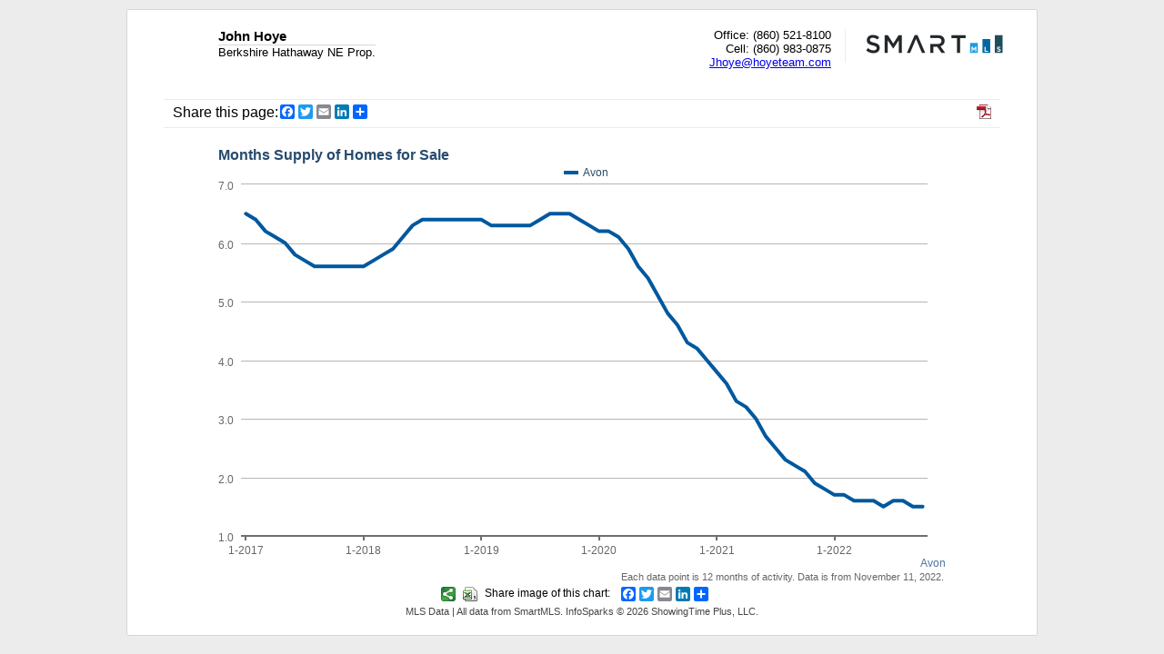

--- FILE ---
content_type: text/html; charset=utf-8
request_url: https://smartmls.stats.showingtime.com/infoserv/s-v1/Ma0G-8Q5
body_size: 3292
content:
<!DOCTYPE html>
<html prefix="og: //ogp.me/ns#">
    <head>
        <title>Months Supply of Homes for Sale for Avon and more</title>
        <meta charset="utf-8">
    
                    <meta property="og:image" content="https://smartmls.stats.showingtime.com/infoserv/s-v1/Ma0N-8Q5.png" />
        <script src="//ajax.googleapis.com/ajax/libs/jquery/1.9.1/jquery.min.js"></script>
    <link rel="stylesheet" type="text/css" href="https://smartmls.stats.showingtime.com/infoserv//style?cid=1F5D2F541D90487788454635FCB7B29C&f=reports.less">
    <script src="https://smartmls.stats.showingtime.com/infoserv/assets/js/Tenk.Infosparks.Chart.js?v=v1.12.0-9-gd85cd31eef
"></script>


<script type="text/javascript">

    function numKeys(o) {
        var res = 0;
        for (var k in o) {
            if (o.hasOwnProperty(k)) res++;
        }
        return res;
    }

    function InfoSparksPageRender() {
        this.InfoSparksViewList = {};
        this.isStatic = false;
    }

    function cleanUpView(target) {
        // If rendering for static reports, clean-up
        if (window.PageRender.isStatic === true) {
            // remove "stroke-opacity"
            var nodes = document.getElementById(target).querySelectorAll('*[stroke-opacity]'), nodeIter, elem, opacity;

            for (nodeIter = 0; nodeIter < nodes.length; nodeIter += 1) {
                elem = nodes[nodeIter];
                opacity = elem.getAttribute('stroke-opacity');
                elem.removeAttribute('stroke-opacity');

                if (opacity === "0.0001") {
                    elem.removeAttribute('stroke-width');
                    elem.removeAttribute('stroke');
                    elem.setAttribute('opacity', 0);
                }
            }
        }
    }

    InfoSparksPageRender.prototype = {
        AddView: function(id, fn) {
            this.InfoSparksViewList[id] = fn;
        },

        CompleteRender: function(id) {
            delete this.InfoSparksViewList[id];
            if (numKeys(this.InfoSparksViewList) === 0) {
            }
        },

        RenderAll: function() {
            for (var id in this.InfoSparksViewList) {
                var fn = this.InfoSparksViewList[id];
                if (typeof(fn) === typeof(Function)) {
                    fn();
                }
            }
        },

        getBackendUrl: function() {
            return "https://smartmls.stats.showingtime.com/infoserv/";
        }
    };

    window.PageRender = new InfoSparksPageRender();
    
    $(function () {
        // Setup so we can run multiple charts
                
                onLoadComplete();
	});
    
    // This function is called from above or from when we finished loading a page
    window.onLoadComplete = function() {
        setTimeout(function() {
            window.PageRender.RenderAll();
        },1);
    };

</script>



    </head>
<body class="htmlReport report">

    <div class="container">

        <div class="userInfo clearfix">
    <div class="userImage"><img src="/userimage?id=aNtBCtXDjKa&amp;h=256" style="max-width: 100px; max-height:60px;"></div>
    <div class="logo">
    <img src="/Content/client_data/SmartMLS/site-logo-large.png" width="155" height="25"/>
</div>

    <div class="userContact">
            
                Office: (860) 521-8100<br>    
            

            
                Cell: (860) 983-0875<br>    
            


            
                <a href="mailto:Jhoye@hoyeteam.com" title="Email John Hoye">Jhoye@hoyeteam.com</a><br/>
            
                
                
                
    </div>


    <div class="userDetails"><div class="headerName">John Hoye </div>

        
        	
            
                Berkshire Hathaway NE Prop.
            
    </div>
    

</div>



        <div class="shareBox">
                <span style="float: right; text-align: right;">
                    <a href="https://smartmls.stats.showingtime.com/infoserv/s-v1/Ma0G-8Q5.pdf" title="View PDF version of this page"><img src="../resources/pdficon_small.png" title="View PDF version of this page" style="border: 0;" /></a>
                </span>
            <span style="float: left;">Share this page: </span>
            <!-- AddToAny (a2a) Button BEGIN -->
<div class="a2a_kit a2a_default_style" data-a2a-url="" data-a2a-title="">
    <a class="a2a_button_facebook"></a>
    <a class="a2a_button_twitter"></a>
    <a class="a2a_button_email"></a>
    <a class="a2a_button_linkedin"></a>
    <a class="a2a_dd"></a>

    <script>
        var a2a_config = a2a_config || {};

        a2a_config.thanks = {
            postShare: false,
            ad: false,
        };
    </script>
    
    <script async src="https://static.addtoany.com/menu/page.js"></script>
</div>
<!-- AddToAny (a2a) Button END -->
<div style="clear: both"></div>
        </div>
        





                <div style="height: 480px; width: 800px; margin: auto;">
                    
    <div style="width: 100%;" class="viewContainer" id="container-Ma0N-8Q5">
        <div id="target-Ma0N-8Q5" class="viewTarget" style="width: 100%; height: 100%;"></div>
        <div class="viewFooter">Each data point is 12 months of activity. Data is from November 11, 2022.</div>
    </div>
    <script type="text/javascript">
        window.PageRender.AddView("Ma0N-8Q5",function() {
            var $container = $("#container-Ma0N-8Q5");
            var $containerParent = $container.parent();
            var $containerFooter = $('.viewFooter', $container);
            var $target = $("#target-Ma0N-8Q5", $container);

            var parentHeight = $containerParent.height();
            var childrenHeight = 0;
            $containerParent.children('div').each(function() {
                if ($(this).get(0) !== $container.get(0)) {
                    childrenHeight += $(this).outerHeight(true);
                }
            });


            $container.height(parentHeight - childrenHeight);
            $target.height($container.height() - $containerFooter.outerHeight(true));

            // Configuration for the chart
            var chartConfig = {
                chartId: "Ma0N-8Q5",
                targetElementId: "target-Ma0N-8Q5",
                backendServerUrl: window.PageRender.getBackendUrl(),
                defaultChartParams: {
                    ev: "f3vTs5UtfMHwKYuJavgFujsSwV9ny4J45uclGdHbwDcP+OwdV7SkwNfQrqaCsuhF+xcBpHer5FMqMoDILENTo+m24fNlanYqF/FnHVDF6RuBNNhRPGtrFvZqCYsdAxYJfD2lNllGl6niQ50yg0OO5mDK2uOh64l/mNEN9XpBB/WeDPOy2hmrYBKUM51P+IY69szIrMQpIySwjTGhdE3UCIzrOuOcmOulg7AYkS+Xf+gtv38C4yzI3hYGnt8xQjH7MtDsBK/qYpxaqZzHUqxpnM0lJhg9RRT6c1N6zbFj1dc=",
                    colorMapping: {"2":0}
                    }
            };

            // Initialize the chart
            var chart = new InfoSparks.Chart(chartConfig, function() {

                cleanUpView("target-Ma0N-8Q5");

                window.PageRender.CompleteRender("Ma0N-8Q5");
            });
        });

    </script>


                </div>
                     <div style="font-size: 12px; width: 310px; margin: auto; margin-top: 5px;">
                         <div style="float: left; margin-right: 10px;">
                                 <a href="https://smartmls.stats.showingtime.com/infoserv/s-v1/Ma0N-8Q5.png" target="_blank" title="Get PNG image of this chart"><img style="vertical-align: text-top; margin-right: 5px; border: 0;" src="../resources/share-icon-16x16.png" /></a>
                                                              <a href="https://smartmls.stats.showingtime.com/infoserv/s-v1/Ma0N-8Q5.csv" target="_blank" title="Get CSV for this chart"><img style="vertical-align: text-top; margin-right: 5px; border: 0;" src="../resources/csv-icon-16x16.png" /></a>
                                                              Share image of this chart:
                         </div>
<!-- AddToAny (a2a) Button BEGIN -->
<div class="a2a_kit a2a_default_style" data-a2a-url="https://smartmls.stats.showingtime.com/infoserv/s-v1/Ma0N-8Q5.png" data-a2a-title="Months Supply of Homes for Sale for Avon">
    <a class="a2a_button_facebook"></a>
    <a class="a2a_button_twitter"></a>
    <a class="a2a_button_email"></a>
    <a class="a2a_button_linkedin"></a>
    <a class="a2a_dd"></a>

    <script>
        var a2a_config = a2a_config || {};

        a2a_config.thanks = {
            postShare: false,
            ad: false,
        };
    </script>
    
    <script async src="https://static.addtoany.com/menu/page.js"></script>
</div>
<!-- AddToAny (a2a) Button END -->
<div style="clear: both"></div>                     </div>

        <div class="reportFooter">

            MLS Data | All data from SmartMLS. InfoSparks © 2026 ShowingTime Plus, LLC.

</div>

    </div>

</body>
</html>

